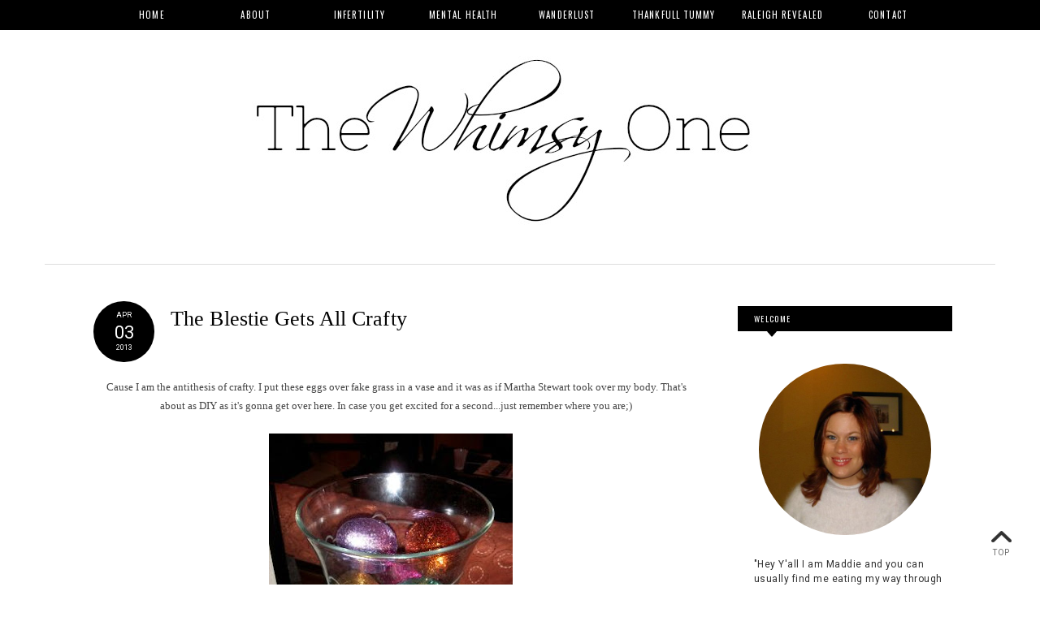

--- FILE ---
content_type: text/javascript; charset=UTF-8
request_url: https://www.thewhimsyone.com/feeds/posts/summary?alt=json-in-script&orderby=updated&max-results=0&callback=randomRelatedIndex
body_size: 2251
content:
// API callback
randomRelatedIndex({"version":"1.0","encoding":"UTF-8","feed":{"xmlns":"http://www.w3.org/2005/Atom","xmlns$openSearch":"http://a9.com/-/spec/opensearchrss/1.0/","xmlns$blogger":"http://schemas.google.com/blogger/2008","xmlns$georss":"http://www.georss.org/georss","xmlns$gd":"http://schemas.google.com/g/2005","xmlns$thr":"http://purl.org/syndication/thread/1.0","id":{"$t":"tag:blogger.com,1999:blog-5055333953475660060"},"updated":{"$t":"2026-01-23T09:09:08.512-05:00"},"category":[{"term":"dessert"},{"term":"travel"},{"term":"boozy concotion"},{"term":"cake mix cookies"},{"term":"whoopie pies"},{"term":"bourbon"},{"term":"cocktails"},{"term":"adult beverage"},{"term":"appetizer"},{"term":"infertility"},{"term":"cheesecake"},{"term":"dinner"},{"term":"fall"},{"term":"mudslide"},{"term":"pumpkin"},{"term":"recipes"},{"term":"bacon"},{"term":"oreo"},{"term":"cookies"},{"term":"mental illness"},{"term":"infertility prayer project"},{"term":"ooey gooey butter cookies"},{"term":"ptsd"},{"term":"the two of us"},{"term":"Italy"},{"term":"bipolar"},{"term":"martini"},{"term":"mental health"},{"term":"ooey gooey bars"},{"term":"prosciutto"},{"term":"caramel"},{"term":"cream cheese"},{"term":"depression"},{"term":"food"},{"term":"foodie"},{"term":"just me"},{"term":"peppermint"},{"term":"wine"},{"term":"books"},{"term":"breakfast"},{"term":"cheesecake dip"},{"term":"christmas"},{"term":"cocktail"},{"term":"coffee creamer"},{"term":"dessert bars"},{"term":"fashion diaries"},{"term":"goodness bars"},{"term":"humor"},{"term":"ice cream"},{"term":"pancetta"},{"term":"peppermint oreos"},{"term":"red velvet"},{"term":"richmond"},{"term":"road trips"},{"term":"sangria"},{"term":"soups"},{"term":"strawberry"},{"term":"Boston"},{"term":"New England"},{"term":"Raleigh"},{"term":"The Triangle"},{"term":"WIWW"},{"term":"adoption"},{"term":"apple cider"},{"term":"berentzen"},{"term":"blate"},{"term":"butterscotch"},{"term":"cake mix bars"},{"term":"chili"},{"term":"creamsicle"},{"term":"crockpot"},{"term":"dark chocolate"},{"term":"dessert drink"},{"term":"dip"},{"term":"east coast"},{"term":"fluffernutter"},{"term":"french toast"},{"term":"friends"},{"term":"gluten free"},{"term":"halloween"},{"term":"libations"},{"term":"macaroni and cheese"},{"term":"marriage"},{"term":"mimosa"},{"term":"new hampshire"},{"term":"no bake cheesecake"},{"term":"north carolina"},{"term":"peanut butter"},{"term":"pineapple"},{"term":"poptails"},{"term":"pumpkin spice latte"},{"term":"raspberry lemonade"},{"term":"salted caramel"},{"term":"simple recipe"},{"term":"starbucks"},{"term":"summer"},{"term":"throwback thursday"},{"term":"trifle"},{"term":"weekend happenings"},{"term":"weekly addiction"},{"term":"wineries"},{"term":"Burano"},{"term":"Butterbeer"},{"term":"DC"},{"term":"Easter"},{"term":"Luke Bryan"},{"term":"Miami"},{"term":"Morano"},{"term":"NYE"},{"term":"Panera"},{"term":"Screaming Rooster"},{"term":"Sonic"},{"term":"Vegas"},{"term":"Venice"},{"term":"Virginia"},{"term":"amber"},{"term":"apple"},{"term":"apple pucker"},{"term":"applecider"},{"term":"artichoke"},{"term":"aruba"},{"term":"avocado"},{"term":"babies"},{"term":"baby shower"},{"term":"baileys"},{"term":"baileys and jameson cheesecake"},{"term":"bargain"},{"term":"beef"},{"term":"beefy onion soup"},{"term":"beer"},{"term":"ben and Jerry's ice cream"},{"term":"blackberry"},{"term":"blog"},{"term":"blog design"},{"term":"blogger meetup"},{"term":"blueberries"},{"term":"book"},{"term":"bourbon cheesecake"},{"term":"bourbon cherries"},{"term":"breadsticks"},{"term":"brookstown inn"},{"term":"brown sugar"},{"term":"brunch"},{"term":"butter"},{"term":"candle"},{"term":"candy cane pudding"},{"term":"candy corn"},{"term":"caramel heath"},{"term":"carrot"},{"term":"carrot cake"},{"term":"cheddar"},{"term":"cheerwine"},{"term":"cherry"},{"term":"cherry limeade"},{"term":"cherry vodka"},{"term":"chess bars"},{"term":"chic fil a"},{"term":"chic fil a peppermint shake"},{"term":"chocolate cheesecake"},{"term":"chowder"},{"term":"coffee"},{"term":"college"},{"term":"corn"},{"term":"cream of chicken"},{"term":"dijon mustard"},{"term":"divergent"},{"term":"dunkin donuts"},{"term":"eggnog"},{"term":"eggs"},{"term":"fashion Friday"},{"term":"fashion inspiration"},{"term":"favorite"},{"term":"frittatas"},{"term":"frozen drinks"},{"term":"fruit"},{"term":"funny"},{"term":"gingerbread"},{"term":"heath bar"},{"term":"honey bourbon"},{"term":"honeymoon"},{"term":"hot tea"},{"term":"ice box cake"},{"term":"italian"},{"term":"kahlua"},{"term":"lake como"},{"term":"love story"},{"term":"mac and cheese"},{"term":"maple"},{"term":"margarita"},{"term":"margatini"},{"term":"mark twain"},{"term":"marriage dinner"},{"term":"marshmallow"},{"term":"mason jar"},{"term":"mayberry"},{"term":"mediterranean"},{"term":"mozzarella"},{"term":"neiman marcus bars"},{"term":"new york city"},{"term":"no bake"},{"term":"oatmeal"},{"term":"okra"},{"term":"olive oil"},{"term":"owls"},{"term":"party beverages"},{"term":"party food"},{"term":"pasta"},{"term":"pasta salad"},{"term":"peach"},{"term":"pepermint whoopie pies"},{"term":"peppermint dessert pizza"},{"term":"peppermint mocha"},{"term":"peppermint mocha ice cream"},{"term":"pepsi"},{"term":"pesto"},{"term":"pie"},{"term":"pin up hair"},{"term":"pinterest"},{"term":"pistachio"},{"term":"pizzelle"},{"term":"poke cake"},{"term":"popcorn"},{"term":"popsicle"},{"term":"pork butt"},{"term":"pork roast"},{"term":"prayer"},{"term":"pretzel"},{"term":"princeton"},{"term":"provolone"},{"term":"pudding pops"},{"term":"pumpkin cheesecake"},{"term":"pumpkins"},{"term":"queso"},{"term":"ranch"},{"term":"randomness of me"},{"term":"reads"},{"term":"recipe challenge"},{"term":"red pepper flakes"},{"term":"red velvet martini"},{"term":"reese's"},{"term":"ribs"},{"term":"rosie the riveter"},{"term":"salsa verde"},{"term":"sausage"},{"term":"sexual abuse"},{"term":"sherbet"},{"term":"shoes"},{"term":"side dish"},{"term":"slightly askew design"},{"term":"slow cooker"},{"term":"slow roast"},{"term":"smoothie"},{"term":"snack"},{"term":"sopapilla cheesecake"},{"term":"soup"},{"term":"sparkling wine"},{"term":"spinach"},{"term":"sprinkles"},{"term":"sprite"},{"term":"spritzer"},{"term":"strawberries"},{"term":"style blog"},{"term":"suicide"},{"term":"summer treat"},{"term":"sweet potatoes"},{"term":"tacos"},{"term":"tarts"},{"term":"the coast"},{"term":"the messy project"},{"term":"tomotoes"},{"term":"travel back thursday"},{"term":"triple sec"},{"term":"turkey"},{"term":"twins"},{"term":"unique gifts"},{"term":"valentines"},{"term":"vanilla vodka"},{"term":"vineyards"},{"term":"vino"},{"term":"vodka"},{"term":"wedding"},{"term":"weekly book"},{"term":"wheat thins stix"},{"term":"whipped cream vodka"},{"term":"white wine"},{"term":"wiki"},{"term":"winston salem"},{"term":"zucchini"}],"title":{"type":"text","$t":"The Whimsy One"},"subtitle":{"type":"html","$t":""},"link":[{"rel":"http://schemas.google.com/g/2005#feed","type":"application/atom+xml","href":"https:\/\/www.thewhimsyone.com\/feeds\/posts\/summary"},{"rel":"self","type":"application/atom+xml","href":"https:\/\/www.blogger.com\/feeds\/5055333953475660060\/posts\/summary?alt=json-in-script\u0026max-results=0\u0026orderby=updated"},{"rel":"alternate","type":"text/html","href":"https:\/\/www.thewhimsyone.com\/"},{"rel":"hub","href":"http://pubsubhubbub.appspot.com/"}],"author":[{"name":{"$t":"Unknown"},"email":{"$t":"noreply@blogger.com"},"gd$image":{"rel":"http://schemas.google.com/g/2005#thumbnail","width":"16","height":"16","src":"https:\/\/img1.blogblog.com\/img\/b16-rounded.gif"}}],"generator":{"version":"7.00","uri":"http://www.blogger.com","$t":"Blogger"},"openSearch$totalResults":{"$t":"432"},"openSearch$startIndex":{"$t":"1"},"openSearch$itemsPerPage":{"$t":"0"}}});

--- FILE ---
content_type: text/javascript; charset=UTF-8
request_url: https://www.thewhimsyone.com/feeds/posts/summary?alt=json-in-script&orderby=updated&start-index=182&max-results=5&callback=showRelatedPost
body_size: 4834
content:
// API callback
showRelatedPost({"version":"1.0","encoding":"UTF-8","feed":{"xmlns":"http://www.w3.org/2005/Atom","xmlns$openSearch":"http://a9.com/-/spec/opensearchrss/1.0/","xmlns$blogger":"http://schemas.google.com/blogger/2008","xmlns$georss":"http://www.georss.org/georss","xmlns$gd":"http://schemas.google.com/g/2005","xmlns$thr":"http://purl.org/syndication/thread/1.0","id":{"$t":"tag:blogger.com,1999:blog-5055333953475660060"},"updated":{"$t":"2026-01-23T09:09:08.512-05:00"},"category":[{"term":"dessert"},{"term":"travel"},{"term":"boozy concotion"},{"term":"cake mix cookies"},{"term":"whoopie pies"},{"term":"bourbon"},{"term":"cocktails"},{"term":"adult beverage"},{"term":"appetizer"},{"term":"infertility"},{"term":"cheesecake"},{"term":"dinner"},{"term":"fall"},{"term":"mudslide"},{"term":"pumpkin"},{"term":"recipes"},{"term":"bacon"},{"term":"oreo"},{"term":"cookies"},{"term":"mental illness"},{"term":"infertility prayer project"},{"term":"ooey gooey butter cookies"},{"term":"ptsd"},{"term":"the two of us"},{"term":"Italy"},{"term":"bipolar"},{"term":"martini"},{"term":"mental health"},{"term":"ooey gooey bars"},{"term":"prosciutto"},{"term":"caramel"},{"term":"cream cheese"},{"term":"depression"},{"term":"food"},{"term":"foodie"},{"term":"just me"},{"term":"peppermint"},{"term":"wine"},{"term":"books"},{"term":"breakfast"},{"term":"cheesecake dip"},{"term":"christmas"},{"term":"cocktail"},{"term":"coffee creamer"},{"term":"dessert bars"},{"term":"fashion diaries"},{"term":"goodness bars"},{"term":"humor"},{"term":"ice cream"},{"term":"pancetta"},{"term":"peppermint oreos"},{"term":"red velvet"},{"term":"richmond"},{"term":"road trips"},{"term":"sangria"},{"term":"soups"},{"term":"strawberry"},{"term":"Boston"},{"term":"New England"},{"term":"Raleigh"},{"term":"The Triangle"},{"term":"WIWW"},{"term":"adoption"},{"term":"apple cider"},{"term":"berentzen"},{"term":"blate"},{"term":"butterscotch"},{"term":"cake mix bars"},{"term":"chili"},{"term":"creamsicle"},{"term":"crockpot"},{"term":"dark chocolate"},{"term":"dessert drink"},{"term":"dip"},{"term":"east coast"},{"term":"fluffernutter"},{"term":"french toast"},{"term":"friends"},{"term":"gluten free"},{"term":"halloween"},{"term":"libations"},{"term":"macaroni and cheese"},{"term":"marriage"},{"term":"mimosa"},{"term":"new hampshire"},{"term":"no bake cheesecake"},{"term":"north carolina"},{"term":"peanut butter"},{"term":"pineapple"},{"term":"poptails"},{"term":"pumpkin spice latte"},{"term":"raspberry lemonade"},{"term":"salted caramel"},{"term":"simple recipe"},{"term":"starbucks"},{"term":"summer"},{"term":"throwback thursday"},{"term":"trifle"},{"term":"weekend happenings"},{"term":"weekly addiction"},{"term":"wineries"},{"term":"Burano"},{"term":"Butterbeer"},{"term":"DC"},{"term":"Easter"},{"term":"Luke Bryan"},{"term":"Miami"},{"term":"Morano"},{"term":"NYE"},{"term":"Panera"},{"term":"Screaming Rooster"},{"term":"Sonic"},{"term":"Vegas"},{"term":"Venice"},{"term":"Virginia"},{"term":"amber"},{"term":"apple"},{"term":"apple pucker"},{"term":"applecider"},{"term":"artichoke"},{"term":"aruba"},{"term":"avocado"},{"term":"babies"},{"term":"baby shower"},{"term":"baileys"},{"term":"baileys and jameson cheesecake"},{"term":"bargain"},{"term":"beef"},{"term":"beefy onion soup"},{"term":"beer"},{"term":"ben and Jerry's ice cream"},{"term":"blackberry"},{"term":"blog"},{"term":"blog design"},{"term":"blogger meetup"},{"term":"blueberries"},{"term":"book"},{"term":"bourbon cheesecake"},{"term":"bourbon cherries"},{"term":"breadsticks"},{"term":"brookstown inn"},{"term":"brown sugar"},{"term":"brunch"},{"term":"butter"},{"term":"candle"},{"term":"candy cane pudding"},{"term":"candy corn"},{"term":"caramel heath"},{"term":"carrot"},{"term":"carrot cake"},{"term":"cheddar"},{"term":"cheerwine"},{"term":"cherry"},{"term":"cherry limeade"},{"term":"cherry vodka"},{"term":"chess bars"},{"term":"chic fil a"},{"term":"chic fil a peppermint shake"},{"term":"chocolate cheesecake"},{"term":"chowder"},{"term":"coffee"},{"term":"college"},{"term":"corn"},{"term":"cream of chicken"},{"term":"dijon mustard"},{"term":"divergent"},{"term":"dunkin donuts"},{"term":"eggnog"},{"term":"eggs"},{"term":"fashion Friday"},{"term":"fashion inspiration"},{"term":"favorite"},{"term":"frittatas"},{"term":"frozen drinks"},{"term":"fruit"},{"term":"funny"},{"term":"gingerbread"},{"term":"heath bar"},{"term":"honey bourbon"},{"term":"honeymoon"},{"term":"hot tea"},{"term":"ice box cake"},{"term":"italian"},{"term":"kahlua"},{"term":"lake como"},{"term":"love story"},{"term":"mac and cheese"},{"term":"maple"},{"term":"margarita"},{"term":"margatini"},{"term":"mark twain"},{"term":"marriage dinner"},{"term":"marshmallow"},{"term":"mason jar"},{"term":"mayberry"},{"term":"mediterranean"},{"term":"mozzarella"},{"term":"neiman marcus bars"},{"term":"new york city"},{"term":"no bake"},{"term":"oatmeal"},{"term":"okra"},{"term":"olive oil"},{"term":"owls"},{"term":"party beverages"},{"term":"party food"},{"term":"pasta"},{"term":"pasta salad"},{"term":"peach"},{"term":"pepermint whoopie pies"},{"term":"peppermint dessert pizza"},{"term":"peppermint mocha"},{"term":"peppermint mocha ice cream"},{"term":"pepsi"},{"term":"pesto"},{"term":"pie"},{"term":"pin up hair"},{"term":"pinterest"},{"term":"pistachio"},{"term":"pizzelle"},{"term":"poke cake"},{"term":"popcorn"},{"term":"popsicle"},{"term":"pork butt"},{"term":"pork roast"},{"term":"prayer"},{"term":"pretzel"},{"term":"princeton"},{"term":"provolone"},{"term":"pudding pops"},{"term":"pumpkin cheesecake"},{"term":"pumpkins"},{"term":"queso"},{"term":"ranch"},{"term":"randomness of me"},{"term":"reads"},{"term":"recipe challenge"},{"term":"red pepper flakes"},{"term":"red velvet martini"},{"term":"reese's"},{"term":"ribs"},{"term":"rosie the riveter"},{"term":"salsa verde"},{"term":"sausage"},{"term":"sexual abuse"},{"term":"sherbet"},{"term":"shoes"},{"term":"side dish"},{"term":"slightly askew design"},{"term":"slow cooker"},{"term":"slow roast"},{"term":"smoothie"},{"term":"snack"},{"term":"sopapilla cheesecake"},{"term":"soup"},{"term":"sparkling wine"},{"term":"spinach"},{"term":"sprinkles"},{"term":"sprite"},{"term":"spritzer"},{"term":"strawberries"},{"term":"style blog"},{"term":"suicide"},{"term":"summer treat"},{"term":"sweet potatoes"},{"term":"tacos"},{"term":"tarts"},{"term":"the coast"},{"term":"the messy project"},{"term":"tomotoes"},{"term":"travel back thursday"},{"term":"triple sec"},{"term":"turkey"},{"term":"twins"},{"term":"unique gifts"},{"term":"valentines"},{"term":"vanilla vodka"},{"term":"vineyards"},{"term":"vino"},{"term":"vodka"},{"term":"wedding"},{"term":"weekly book"},{"term":"wheat thins stix"},{"term":"whipped cream vodka"},{"term":"white wine"},{"term":"wiki"},{"term":"winston salem"},{"term":"zucchini"}],"title":{"type":"text","$t":"The Whimsy One"},"subtitle":{"type":"html","$t":""},"link":[{"rel":"http://schemas.google.com/g/2005#feed","type":"application/atom+xml","href":"https:\/\/www.thewhimsyone.com\/feeds\/posts\/summary"},{"rel":"self","type":"application/atom+xml","href":"https:\/\/www.blogger.com\/feeds\/5055333953475660060\/posts\/summary?alt=json-in-script\u0026start-index=182\u0026max-results=5\u0026orderby=updated"},{"rel":"alternate","type":"text/html","href":"https:\/\/www.thewhimsyone.com\/"},{"rel":"hub","href":"http://pubsubhubbub.appspot.com/"},{"rel":"previous","type":"application/atom+xml","href":"https:\/\/www.blogger.com\/feeds\/5055333953475660060\/posts\/summary?alt=json-in-script\u0026start-index=177\u0026max-results=5\u0026orderby=updated"},{"rel":"next","type":"application/atom+xml","href":"https:\/\/www.blogger.com\/feeds\/5055333953475660060\/posts\/summary?alt=json-in-script\u0026start-index=187\u0026max-results=5\u0026orderby=updated"}],"author":[{"name":{"$t":"Unknown"},"email":{"$t":"noreply@blogger.com"},"gd$image":{"rel":"http://schemas.google.com/g/2005#thumbnail","width":"16","height":"16","src":"https:\/\/img1.blogblog.com\/img\/b16-rounded.gif"}}],"generator":{"version":"7.00","uri":"http://www.blogger.com","$t":"Blogger"},"openSearch$totalResults":{"$t":"432"},"openSearch$startIndex":{"$t":"182"},"openSearch$itemsPerPage":{"$t":"5"},"entry":[{"id":{"$t":"tag:blogger.com,1999:blog-5055333953475660060.post-7191826666553554633"},"published":{"$t":"2013-05-14T09:53:00.000-04:00"},"updated":{"$t":"2014-04-23T22:04:59.747-04:00"},"category":[{"scheme":"http://www.blogger.com/atom/ns#","term":"bacon"},{"scheme":"http://www.blogger.com/atom/ns#","term":"bourbon"},{"scheme":"http://www.blogger.com/atom/ns#","term":"crockpot"},{"scheme":"http://www.blogger.com/atom/ns#","term":"dinner"},{"scheme":"http://www.blogger.com/atom/ns#","term":"recipes"},{"scheme":"http://www.blogger.com/atom/ns#","term":"ribs"},{"scheme":"http://www.blogger.com/atom/ns#","term":"slow cooker"}],"title":{"type":"text","$t":"Bacon Wrapped Ribs With a Brown Sugar, Chili and Bourbon Glaze"},"summary":{"type":"text","$t":"\n\nThis was one of those ideas that just came about from eyeing two separate items almost\u0026nbsp;simultaneously\u0026nbsp;in my fridge. I am probably not the first person to wrap bacon around ribs, but...let's just for the sake of fun, pretend I am. I feel better about myself already.\n\n\n\n\n\n\n\nMainly, the best thing about this recipe is that it, once again, combines two of my absolute favorite edible items"},"link":[{"rel":"replies","type":"application/atom+xml","href":"https:\/\/www.thewhimsyone.com\/feeds\/7191826666553554633\/comments\/default","title":"Post Comments"},{"rel":"replies","type":"text/html","href":"https:\/\/www.thewhimsyone.com\/2013\/05\/bacon-wrapped-ribs-with-brown-sugar.html#comment-form","title":"11 Comments"},{"rel":"edit","type":"application/atom+xml","href":"https:\/\/www.blogger.com\/feeds\/5055333953475660060\/posts\/default\/7191826666553554633"},{"rel":"self","type":"application/atom+xml","href":"https:\/\/www.blogger.com\/feeds\/5055333953475660060\/posts\/default\/7191826666553554633"},{"rel":"alternate","type":"text/html","href":"https:\/\/www.thewhimsyone.com\/2013\/05\/bacon-wrapped-ribs-with-brown-sugar.html","title":"Bacon Wrapped Ribs With a Brown Sugar, Chili and Bourbon Glaze"}],"author":[{"name":{"$t":"Unknown"},"email":{"$t":"noreply@blogger.com"},"gd$image":{"rel":"http://schemas.google.com/g/2005#thumbnail","width":"16","height":"16","src":"https:\/\/img1.blogblog.com\/img\/b16-rounded.gif"}}],"media$thumbnail":{"xmlns$media":"http://search.yahoo.com/mrss/","url":"https:\/\/blogger.googleusercontent.com\/img\/b\/R29vZ2xl\/AVvXsEi4L8BNxSM_a6FT11sJ1e2qw-4qZmfWFFrcfSl_2PuFvFxS1xW0WpKYPW6xO58axUZUvozOUq2UnsHoulfO1y70WMowcucmkzxqpMXRE3C7VO0gP2aW0p9X_RcyEn_tEqBMMWpbBVQ9i_4\/s72-c\/ribs2.jpg","height":"72","width":"72"},"thr$total":{"$t":"11"}},{"id":{"$t":"tag:blogger.com,1999:blog-5055333953475660060.post-4376229192845637765"},"published":{"$t":"2013-06-11T10:01:00.004-04:00"},"updated":{"$t":"2014-04-23T22:03:49.760-04:00"},"category":[{"scheme":"http://www.blogger.com/atom/ns#","term":"dinner"},{"scheme":"http://www.blogger.com/atom/ns#","term":"mac and cheese"},{"scheme":"http://www.blogger.com/atom/ns#","term":"macaroni and cheese"},{"scheme":"http://www.blogger.com/atom/ns#","term":"pancetta"},{"scheme":"http://www.blogger.com/atom/ns#","term":"pasta"},{"scheme":"http://www.blogger.com/atom/ns#","term":"prosciutto"},{"scheme":"http://www.blogger.com/atom/ns#","term":"recipes"}],"title":{"type":"text","$t":"Pancetta \u0026 Prosciutto Mac \u0026 Cheese{Southern Version}"},"summary":{"type":"text","$t":"\n\nI may have a slight addiction to bacon and ham, in any form. And two of my favorites are these lovely Italian styles. I sometimes buy them and just throw them in the saute pan with a little bourbon and apricot jelly and call it dinner. Obviously a lot of work goes into meals around here.\n\n\n\n\n\n\n\nBut seriously, pancetta wrapped pretzels, biscuits stuffed with goat cheese and prosciutto, brie with"},"link":[{"rel":"replies","type":"application/atom+xml","href":"https:\/\/www.thewhimsyone.com\/feeds\/4376229192845637765\/comments\/default","title":"Post Comments"},{"rel":"replies","type":"text/html","href":"https:\/\/www.thewhimsyone.com\/2013\/06\/pancetta-prosciutto-mac-cheesesouthern.html#comment-form","title":"8 Comments"},{"rel":"edit","type":"application/atom+xml","href":"https:\/\/www.blogger.com\/feeds\/5055333953475660060\/posts\/default\/4376229192845637765"},{"rel":"self","type":"application/atom+xml","href":"https:\/\/www.blogger.com\/feeds\/5055333953475660060\/posts\/default\/4376229192845637765"},{"rel":"alternate","type":"text/html","href":"https:\/\/www.thewhimsyone.com\/2013\/06\/pancetta-prosciutto-mac-cheesesouthern.html","title":"Pancetta \u0026 Prosciutto Mac \u0026 Cheese{Southern Version}"}],"author":[{"name":{"$t":"Unknown"},"email":{"$t":"noreply@blogger.com"},"gd$image":{"rel":"http://schemas.google.com/g/2005#thumbnail","width":"16","height":"16","src":"https:\/\/img1.blogblog.com\/img\/b16-rounded.gif"}}],"media$thumbnail":{"xmlns$media":"http://search.yahoo.com/mrss/","url":"https:\/\/blogger.googleusercontent.com\/img\/b\/R29vZ2xl\/AVvXsEhe5HYe-K-VHuF1dsZlsklUyWgX0ePko61G_n6iYhiXDZbLKLAx0qdJfvw954OQ9bQsA8CtLQrTE1m-NZ_Z79duV14uouVRj9ivdyrQiIOyEzWybn29aFYb6cp2iUfR6ik6YjOYCC2mGF1f\/s72-c\/maccheese.jpg","height":"72","width":"72"},"thr$total":{"$t":"8"}},{"id":{"$t":"tag:blogger.com,1999:blog-5055333953475660060.post-45769690237547370"},"published":{"$t":"2013-06-13T01:16:00.000-04:00"},"updated":{"$t":"2014-04-23T22:03:03.762-04:00"},"category":[{"scheme":"http://www.blogger.com/atom/ns#","term":"adult beverage"},{"scheme":"http://www.blogger.com/atom/ns#","term":"boozy concotion"},{"scheme":"http://www.blogger.com/atom/ns#","term":"bourbon"},{"scheme":"http://www.blogger.com/atom/ns#","term":"cocktails"},{"scheme":"http://www.blogger.com/atom/ns#","term":"poptails"}],"title":{"type":"text","$t":" Strawberry Bourbonade Popsicles"},"summary":{"type":"text","$t":"\nyes, you read that right. Some of my favorite things in one idea. If you have been following this little piece of my world for any sum of time...then you should know about my\u0026nbsp;obsession\u0026nbsp;with my pride and joy...my clearance popsicle maker. Hey, I don't have kids or puppies. Don't you judge me for having lower standards.\n\n\n\nThis is really simple. And yes, for any of you who are saying \""},"link":[{"rel":"replies","type":"application/atom+xml","href":"https:\/\/www.thewhimsyone.com\/feeds\/45769690237547370\/comments\/default","title":"Post Comments"},{"rel":"replies","type":"text/html","href":"https:\/\/www.thewhimsyone.com\/2013\/06\/strawberry-bourbonade-popsicles.html#comment-form","title":"6 Comments"},{"rel":"edit","type":"application/atom+xml","href":"https:\/\/www.blogger.com\/feeds\/5055333953475660060\/posts\/default\/45769690237547370"},{"rel":"self","type":"application/atom+xml","href":"https:\/\/www.blogger.com\/feeds\/5055333953475660060\/posts\/default\/45769690237547370"},{"rel":"alternate","type":"text/html","href":"https:\/\/www.thewhimsyone.com\/2013\/06\/strawberry-bourbonade-popsicles.html","title":" Strawberry Bourbonade Popsicles"}],"author":[{"name":{"$t":"Unknown"},"email":{"$t":"noreply@blogger.com"},"gd$image":{"rel":"http://schemas.google.com/g/2005#thumbnail","width":"16","height":"16","src":"https:\/\/img1.blogblog.com\/img\/b16-rounded.gif"}}],"media$thumbnail":{"xmlns$media":"http://search.yahoo.com/mrss/","url":"https:\/\/blogger.googleusercontent.com\/img\/b\/R29vZ2xl\/AVvXsEilkP86yebVUZwV5P8AvBSJDLt440wpkyFl-G_1T5msonwEemD5jcEO6I5l7QhOTGwHBdLik7QCol10DxQ4hr6DdceHrhalWjH26V0lJxNtBQBohhuVc2nzJoSGo1aj4yWBb9MrfZTPq5qa\/s72-c\/bourbonade.jpg","height":"72","width":"72"},"thr$total":{"$t":"6"}},{"id":{"$t":"tag:blogger.com,1999:blog-5055333953475660060.post-1339651758211523975"},"published":{"$t":"2013-07-14T23:19:00.001-04:00"},"updated":{"$t":"2014-04-23T22:01:53.301-04:00"},"category":[{"scheme":"http://www.blogger.com/atom/ns#","term":"books"},{"scheme":"http://www.blogger.com/atom/ns#","term":"reads"}],"title":{"type":"text","$t":"Book Review: The Lightbearers By Nora M. Garcia"},"summary":{"type":"text","$t":"“I was provided this book by AuthorHouse Book Publishing to review, however, all opinions are ones I formed on my own\"\n\n\n\n\n\n***The Good Reads Synopsis\nTHE LIGHTBEARERS is the story of an ancient Egyptian King and Queen, Akhenaton and Nefertiti, who have been reincarnating together for the past 3300 years. They have been entrusted with the mission of The Lightbearers, whose responsibility is to be"},"link":[{"rel":"replies","type":"application/atom+xml","href":"https:\/\/www.thewhimsyone.com\/feeds\/1339651758211523975\/comments\/default","title":"Post Comments"},{"rel":"replies","type":"text/html","href":"https:\/\/www.thewhimsyone.com\/2013\/07\/book-review-lightbearers-by-nora-m.html#comment-form","title":"368 Comments"},{"rel":"edit","type":"application/atom+xml","href":"https:\/\/www.blogger.com\/feeds\/5055333953475660060\/posts\/default\/1339651758211523975"},{"rel":"self","type":"application/atom+xml","href":"https:\/\/www.blogger.com\/feeds\/5055333953475660060\/posts\/default\/1339651758211523975"},{"rel":"alternate","type":"text/html","href":"https:\/\/www.thewhimsyone.com\/2013\/07\/book-review-lightbearers-by-nora-m.html","title":"Book Review: The Lightbearers By Nora M. Garcia"}],"author":[{"name":{"$t":"Unknown"},"email":{"$t":"noreply@blogger.com"},"gd$image":{"rel":"http://schemas.google.com/g/2005#thumbnail","width":"16","height":"16","src":"https:\/\/img1.blogblog.com\/img\/b16-rounded.gif"}}],"thr$total":{"$t":"368"}},{"id":{"$t":"tag:blogger.com,1999:blog-5055333953475660060.post-6919043098338536908"},"published":{"$t":"2013-07-16T09:01:00.000-04:00"},"updated":{"$t":"2014-04-23T22:01:25.855-04:00"},"category":[{"scheme":"http://www.blogger.com/atom/ns#","term":"mediterranean"},{"scheme":"http://www.blogger.com/atom/ns#","term":"pasta salad"},{"scheme":"http://www.blogger.com/atom/ns#","term":"recipes"},{"scheme":"http://www.blogger.com/atom/ns#","term":"side dish"}],"title":{"type":"text","$t":"Mediterranean Pasta Salad"},"summary":{"type":"text","$t":"\nI got the idea for this recipe from my mother in law. She is Lebanese and throws together pasta dishes in a whim using ingredients like fresh Lebanese olive oil(actually comes from the grove in Lebanon near where her grandfather grew up and some of the family still live) lemon and mint are also commonly used.\u0026nbsp;\n\n\n\nSince she is in Boston and I am in Carolina, I tried to emulate a recipe I "},"link":[{"rel":"replies","type":"application/atom+xml","href":"https:\/\/www.thewhimsyone.com\/feeds\/6919043098338536908\/comments\/default","title":"Post Comments"},{"rel":"replies","type":"text/html","href":"https:\/\/www.thewhimsyone.com\/2013\/07\/mediterranean-pasta-salad.html#comment-form","title":"8 Comments"},{"rel":"edit","type":"application/atom+xml","href":"https:\/\/www.blogger.com\/feeds\/5055333953475660060\/posts\/default\/6919043098338536908"},{"rel":"self","type":"application/atom+xml","href":"https:\/\/www.blogger.com\/feeds\/5055333953475660060\/posts\/default\/6919043098338536908"},{"rel":"alternate","type":"text/html","href":"https:\/\/www.thewhimsyone.com\/2013\/07\/mediterranean-pasta-salad.html","title":"Mediterranean Pasta Salad"}],"author":[{"name":{"$t":"Unknown"},"email":{"$t":"noreply@blogger.com"},"gd$image":{"rel":"http://schemas.google.com/g/2005#thumbnail","width":"16","height":"16","src":"https:\/\/img1.blogblog.com\/img\/b16-rounded.gif"}}],"media$thumbnail":{"xmlns$media":"http://search.yahoo.com/mrss/","url":"https:\/\/blogger.googleusercontent.com\/img\/b\/R29vZ2xl\/AVvXsEiaW1ztHeMmWripTgatK47-JJtIG4zVWaHGa2Hwdoyfuz4tT6QPp1IyZtHMN45nAL80LdcRjMu4ZCacdM864hQmEr_Vfe4z6xPQ8NGbLleHfeV-F-FScMdeQ9kqghjIAeIPvBlv6rHo8B0G\/s72-c\/pastasalad2.jpg","height":"72","width":"72"},"thr$total":{"$t":"8"}}]}});